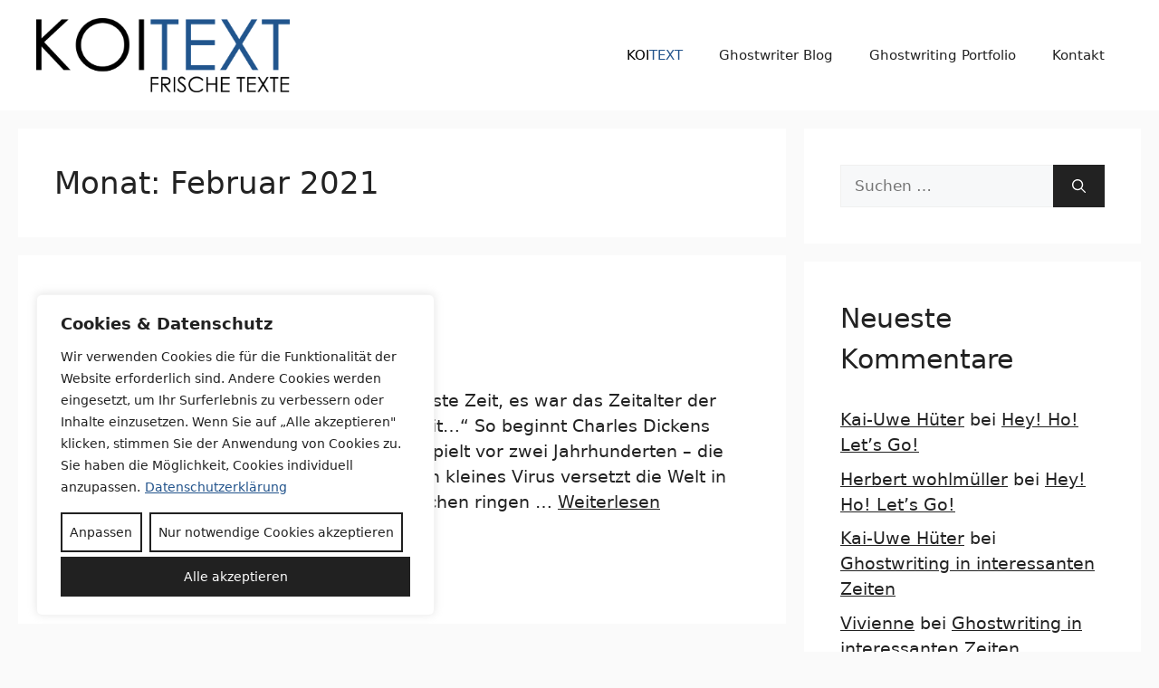

--- FILE ---
content_type: text/css
request_url: https://koitext.de/wp-content/uploads/elementor/css/post-2818.css?ver=1768968023
body_size: 183
content:
.elementor-kit-2818{--e-global-color-primary:#000000;--e-global-color-secondary:#54595F;--e-global-color-text:#7A7A7A;--e-global-color-accent:#61CE70;--e-global-typography-primary-font-family:"Kanit Font";--e-global-typography-primary-font-weight:300;--e-global-typography-secondary-font-family:"Kanit Font";--e-global-typography-secondary-font-weight:300;--e-global-typography-text-font-family:"Kanit Font";--e-global-typography-text-font-weight:400;--e-global-typography-accent-font-family:"Kanit Font";--e-global-typography-accent-font-weight:300;font-size:19px;}.elementor-kit-2818 p{margin-block-end:0px;}.elementor-kit-2818 h1{font-size:34px;}.elementor-kit-2818 h2{font-size:30px;}.elementor-kit-2818 button,.elementor-kit-2818 input[type="button"],.elementor-kit-2818 input[type="submit"],.elementor-kit-2818 .elementor-button{border-radius:0px 0px 0px 0px;}.elementor-section.elementor-section-boxed > .elementor-container{max-width:1240px;}.e-con{--container-max-width:1240px;}.elementor-widget:not(:last-child){margin-block-end:20px;}.elementor-element{--widgets-spacing:20px 20px;--widgets-spacing-row:20px;--widgets-spacing-column:20px;}{}h1.entry-title{display:var(--page-title-display);}@media(max-width:1024px){.elementor-section.elementor-section-boxed > .elementor-container{max-width:1024px;}.e-con{--container-max-width:1024px;}}@media(max-width:767px){.elementor-section.elementor-section-boxed > .elementor-container{max-width:767px;}.e-con{--container-max-width:767px;}}

--- FILE ---
content_type: text/css
request_url: https://koitext.de/wp-content/uploads/elementor/css/post-2819.css?ver=1768968023
body_size: 429
content:
.elementor-2819 .elementor-element.elementor-element-c7e6e99:not(.elementor-motion-effects-element-type-background), .elementor-2819 .elementor-element.elementor-element-c7e6e99 > .elementor-motion-effects-container > .elementor-motion-effects-layer{background-color:#F2F2F2;}.elementor-2819 .elementor-element.elementor-element-c7e6e99{transition:background 0.3s, border 0.3s, border-radius 0.3s, box-shadow 0.3s;padding:50px 0px 50px 0px;}.elementor-2819 .elementor-element.elementor-element-c7e6e99 > .elementor-background-overlay{transition:background 0.3s, border-radius 0.3s, opacity 0.3s;}.elementor-2819 .elementor-element.elementor-element-19ff33e2 > .elementor-element-populated{padding:0px 0px 0px 0px;}.elementor-widget-text-editor{font-family:var( --e-global-typography-text-font-family ), Sans-serif;font-weight:var( --e-global-typography-text-font-weight );}.elementor-2819 .elementor-element.elementor-element-c5e0596{font-family:"Kanit Font", Sans-serif;font-size:16px;font-weight:300;}.elementor-2819 .elementor-element.elementor-element-48b4bb9a > .elementor-element-populated{padding:0px 30px 0px 30px;}.elementor-2819 .elementor-element.elementor-element-15537da3{font-family:"Kanit Font", Sans-serif;font-size:16px;font-weight:300;}.elementor-bc-flex-widget .elementor-2819 .elementor-element.elementor-element-6093c028.elementor-column .elementor-widget-wrap{align-items:center;}.elementor-2819 .elementor-element.elementor-element-6093c028.elementor-column.elementor-element[data-element_type="column"] > .elementor-widget-wrap.elementor-element-populated{align-content:center;align-items:center;}.elementor-2819 .elementor-element.elementor-element-6093c028 > .elementor-widget-wrap > .elementor-widget:not(.elementor-widget__width-auto):not(.elementor-widget__width-initial):not(:last-child):not(.elementor-absolute){margin-block-end:10px;}.elementor-2819 .elementor-element.elementor-element-6093c028 > .elementor-element-populated{padding:0px 0px 0px 0px;}.elementor-2819 .elementor-element.elementor-element-2dd9e38b{--grid-template-columns:repeat(0, auto);--icon-size:11px;--grid-column-gap:5px;--grid-row-gap:0px;}.elementor-2819 .elementor-element.elementor-element-2dd9e38b .elementor-widget-container{text-align:center;}.elementor-2819 .elementor-element.elementor-element-2dd9e38b .elementor-social-icon{background-color:#C9C9C9;}.elementor-widget-image .widget-image-caption{font-family:var( --e-global-typography-text-font-family ), Sans-serif;font-weight:var( --e-global-typography-text-font-weight );}.elementor-2819 .elementor-element.elementor-element-30e56518 img{width:14%;}@media(max-width:1366px){.elementor-2819 .elementor-element.elementor-element-c7e6e99{padding:50px 30px 50px 30px;}}@media(max-width:1024px){.elementor-2819 .elementor-element.elementor-element-c7e6e99{padding:50px 20px 50px 20px;}.elementor-2819 .elementor-element.elementor-element-48b4bb9a > .elementor-element-populated{padding:0px 0px 0px 40px;}}@media(max-width:767px){.elementor-2819 .elementor-element.elementor-element-48b4bb9a > .elementor-element-populated{padding:20px 0px 20px 0px;}.elementor-2819 .elementor-element.elementor-element-2dd9e38b .elementor-widget-container{text-align:left;}.elementor-2819 .elementor-element.elementor-element-30e56518{text-align:start;}}

--- FILE ---
content_type: text/css
request_url: https://koitext.de/wp-content/cache/wpfc-minified/d3su28ca/hcurs.css
body_size: -27
content:
@font-face {
font-family: 'Font Awesome 5 Brands';
font-style: normal;
font-weight: 400;
font-display: block;
src: url(//koitext.de/wp-content/plugins/elementor/assets/lib/font-awesome/webfonts/fa-brands-400.eot);
src: url(//koitext.de/wp-content/plugins/elementor/assets/lib/font-awesome/webfonts/fa-brands-400.eot?#iefix) format("embedded-opentype"), url(//koitext.de/wp-content/plugins/elementor/assets/lib/font-awesome/webfonts/fa-brands-400.woff2) format("woff2"), url(//koitext.de/wp-content/plugins/elementor/assets/lib/font-awesome/webfonts/fa-brands-400.woff) format("woff"), url(//koitext.de/wp-content/plugins/elementor/assets/lib/font-awesome/webfonts/fa-brands-400.ttf) format("truetype"), url(//koitext.de/wp-content/plugins/elementor/assets/lib/font-awesome/webfonts/fa-brands-400.svg#fontawesome) format("svg"); }
.fab {
font-family: 'Font Awesome 5 Brands';
font-weight: 400; }

--- FILE ---
content_type: text/css
request_url: https://koitext.de/wp-content/cache/wpfc-minified/q8dofy9i/hcurs.css
body_size: -26
content:
@font-face {
font-family: 'Font Awesome 5 Free';
font-style: normal;
font-weight: 900;
font-display: block;
src: url(//koitext.de/wp-content/plugins/elementor/assets/lib/font-awesome/webfonts/fa-solid-900.eot);
src: url(//koitext.de/wp-content/plugins/elementor/assets/lib/font-awesome/webfonts/fa-solid-900.eot?#iefix) format("embedded-opentype"), url(//koitext.de/wp-content/plugins/elementor/assets/lib/font-awesome/webfonts/fa-solid-900.woff2) format("woff2"), url(//koitext.de/wp-content/plugins/elementor/assets/lib/font-awesome/webfonts/fa-solid-900.woff) format("woff"), url(//koitext.de/wp-content/plugins/elementor/assets/lib/font-awesome/webfonts/fa-solid-900.ttf) format("truetype"), url(//koitext.de/wp-content/plugins/elementor/assets/lib/font-awesome/webfonts/fa-solid-900.svg#fontawesome) format("svg"); }
.fa,
.fas {
font-family: 'Font Awesome 5 Free';
font-weight: 900; }

--- FILE ---
content_type: text/css
request_url: https://koitext.de/wp-content/cache/wpfc-minified/6wxuplc4/hcurs.css
body_size: -38
content:
@font-face{font-family:"Font Awesome 5 Brands";font-style:normal;font-weight:400;font-display:block;src:url(//koitext.de/wp-content/plugins/elementor/assets/lib/font-awesome/webfonts/fa-brands-400.eot);src:url(//koitext.de/wp-content/plugins/elementor/assets/lib/font-awesome/webfonts/fa-brands-400.eot?#iefix) format("embedded-opentype"),url(//koitext.de/wp-content/plugins/elementor/assets/lib/font-awesome/webfonts/fa-brands-400.woff2) format("woff2"),url(//koitext.de/wp-content/plugins/elementor/assets/lib/font-awesome/webfonts/fa-brands-400.woff) format("woff"),url(//koitext.de/wp-content/plugins/elementor/assets/lib/font-awesome/webfonts/fa-brands-400.ttf) format("truetype"),url(//koitext.de/wp-content/plugins/elementor/assets/lib/font-awesome/webfonts/fa-brands-400.svg#fontawesome) format("svg")}.fab{font-family:"Font Awesome 5 Brands";font-weight:400}